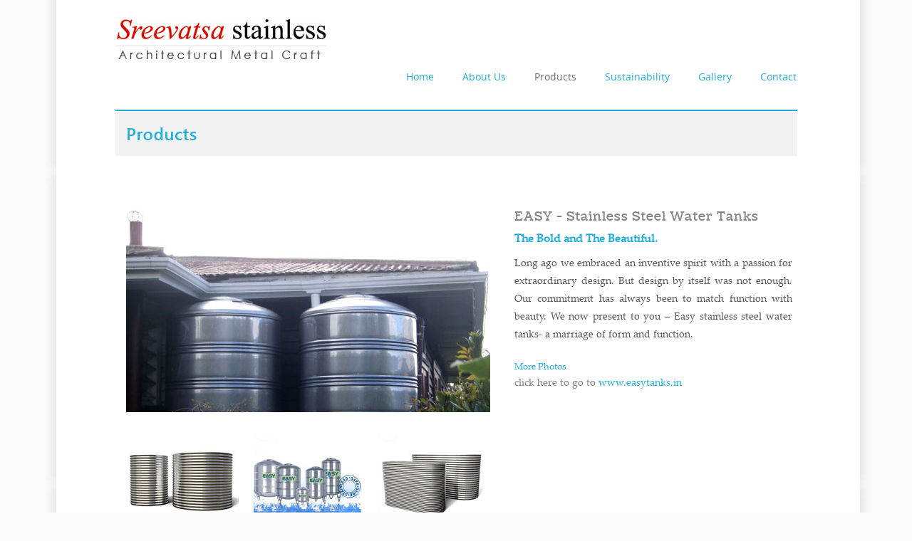

--- FILE ---
content_type: text/html
request_url: https://stainlessarch.com/stainless-steel-water-tanks.htm
body_size: 1513
content:
<!DOCTYPE html PUBLIC "-//W3C//DTD XHTML 1.0 Transitional//EN" "http://www.w3.org/TR/xhtml1/DTD/xhtml1-transitional.dtd">
<html xmlns="http://www.w3.org/1999/xhtml">
<head>
<meta http-equiv="Content-Type" content="text/html; charset=utf-8" />
<title>Stainless Steel Water Tanks - Sreevatsa Stainless   </title>
<meta name="description" content="Sreevatsa Stainless offers easy stainless steel water tanks for various types of functions. " />
<meta name="keywords" content="Stainless Steel Architecture, Stainless Steel Gate, Stainless Steel Doors, Stainless Street Furniture, Stainless Living, Stainless Steel Tiles, Stainless Fine Metal Art, Sreevatsa Stainless " />

<link rel="stylesheet" href="css/style-r.css" type="text/css" />
<link href="css/menu.css" rel="stylesheet" type="text/css" />
<link href="css/koalazoom.css" rel="stylesheet" type="text/css" />
<script src="js/jquery-1.8.1.js"></script>
<script type="text/javascript" src="js/menu.js"></script>
<link type="text/css" rel="stylesheet" href="css/koalazoom.css">
<script src="js/ga.js" async="" type="text/javascript"></script>
<script type="text/javascript" src="js/jquery.js"></script>

<script type="text/javascript">
<!--
$(document).ready(function() {
$("#koalalist1").koalazoom({width: 158, height: 148, expandedwidth: 180, expandedheight: 180, duration: 180});
});
-->
</script>

</head>
<body>
<div class="wrapper">
<div class="outer_con">
<div class="header">
<a href="index.htm"><img src="images/logo.jpg" border="0" /></a>
</div>
<div style="clear:both"></div>
<div class="menu_con"> 
<ul id="menu" class="clear">
<li><a href="index.htm" >Home</a></li>
<li><a href="about-us.htm">About Us</a></li>
<li><a href="#" class="current">Products</a>
<ul>
<li><a href="stainless-architecture.htm" >Stainless Architecture</a></li>
<li><a href="modular-stainless-railing-systems.htm">Modular Stainless Railing Systems </a></li>
<li><a href="custom-stainless-steel-stairs.htm">Custom Stainless Steel Stairs </a></li>
<li><a href="stainless-steel-water-tanks.htm" class="current">EASY - Stainless Steel Water Tanks</a></li>
<li><a href="stainless-steel-gate.htm">Stainless Steel Gate</a></li>
<li><a href="stainless-steel-doors.htm">Stainless Steel Doors</a></li>
<li><a href="stainless-street-furniture.htm">Stainless Street Furniture</a></li>
<li><a href="stainless-living.htm">Stainless Living</a></li>
<li><a href="stainless-steel-tiles.htm">Stainless Steel Tiles</a></li>
<li><a href="stainless-fine-metal-art.htm">Stainless Fine Metal Art </a></li>
</ul>
</li>
<li><a href="sustainability.htm">Sustainability</a></li>         
<li><a href="gallery.htm">Gallery</a></li>
<li ><a href="contact.htm">Contact</a></li>
</ul></div>
<div style="clear:both"></div>

<div class="banner">               
<img src="images/product-banner.jpg" />
</div>

<div style="clear:both"></div>
<div class="welcome">

<div class="product">
<div class="product-left">
<div class="image-left">
<img src="images/easytanks-big.jpg" />
<div style="clear:both">&nbsp;</div>
<div>
<ul id="koalalist1">
<li>
<img style="width:150px; height:140px; position: relative; top: -24px; left: 0px; z-index: 25; overflow: hidden; display: block;" src="images/easytank/1.jpg" height="150" width="140">
</li>
<li  style="margin-left:17px;">
<img style="width: 150px; height: 140px; position: relative; top: -24px; left: 0px; z-index: 25; overflow: hidden; display: block;" src="images/easytank/2.jpg" height="158" width="148">
</li>
<li style="margin-left:17px;">
<img style="width: 150px; height: 140px; position: relative; top: -24px; left: 0px; z-index: 25; overflow: hidden; display: block;" src="images/easytank/3.jpg" height="158" width="148">
</li>
</ul>
</div></div>
<div class="image-right">
<h2>EASY - Stainless Steel Water Tanks</h2>
<div style="height:10px;"></div>
<p class="inner-text-new"><strong>The Bold and The Beautiful.</strong><br/></p><p class="inner-text-new1">Long ago we embraced an inventive spirit with a passion 	for extraordinary design. But design by itself was not 	enough. Our commitment has always been to match 	function with beauty.  We now present to you – Easy 	stainless steel water tanks- a marriage of form and function.</p>
<p>
<div style="clear:both">&nbsp;</div><a href="gallery.htm#tank" class="inner-text1">More Photos</a></p>
<p class="text-design"> click here to go to <a href="http://www.easytanks.in" target="_blank" class="text-design1"> www.easytanks.in</a></p>
</div>
</div>


</div>
</div>

<div class="footer_con">
<div class="footer_left"><a href="index.htm">Home</a>          <a href="about-us.htm">About Us </a>          <a href="stainless-architecture.htm">Products</a>          <a href="sustainability.htm"> Sustainability</a>          <a href="gallery.htm">Gallery</a>          <a href="contact.htm">Contact</a>          <br />
© 2013 Sreevatsa Stainless. All Rights Reserved.</div>
<div class="footer_right"><table width="100%" border="0" cellspacing="0" cellpadding="0">
<tr>
<td width="76%"><div align="right">Follow us on</div></td>
<td width="24%"><img src="images/social.jpg" /></td>
</tr>
</table>
</div>
</div>


</div>
</div>
<script language=JavaScript>
<!--
//Disable right mouse click Script
//By Maximus (maximus@nsimail.com) w/ mods by DynamicDrive
//For full source code, visit http://www.dynamicdrive.com
var message="This site and the contents are the sole property of Sreevatsa Stainless and are copyright protected. Please contact us with your requirements to have the images emailed to you.";
///////////////////////////////////
function clickIE4(){
if (event.button==2){
alert(message);
return false;
}
}
function clickNS4(e){
if (document.layers||document.getElementById&&!document.all){
if (e.which==2||e.which==3){
alert(message);
return false;
}
}
}
if (document.layers){
document.captureEvents(Event.MOUSEDOWN);
document.onmousedown=clickNS4;
}
else if (document.all&&!document.getElementById){
document.onmousedown=clickIE4;
}
document.oncontextmenu=new Function("alert(message);return false")
// --> 
</script>
</body>
</html>


--- FILE ---
content_type: text/css
request_url: https://stainlessarch.com/css/style-r.css
body_size: 950
content:
* {
	margin:0;
	padding:0;
}
@font-face {
 font-family: 'coustardregular';
 src: url('coustard-regular-webfont.eot');
 src: url('coustard-regular-webfont.eot?#iefix') format('embedded-opentype'),  url('coustard-regular-webfont.woff') format('woff'),  url('coustard-regular-webfont.ttf') format('truetype'),  url('coustard-regular-webfont.svg#coustardregular') format('svg');
 font-weight: normal;
 font-style: normal;
}
@font-face {
 font-family: 'PalatinoLinotypeRegular';
 src: url('palatino-linotype-1361506321.eot');
 src: url('palatino-linotype-1361506321.eot') format('embedded-opentype'),  url('palatino-linotype-1361506321.woff') format('woff'),  url('palatino-linotype-1361506321.ttf') format('truetype'),  url('palatino-linotype-1361506321.svg#PalatinoLinotypeRegular') format('svg');
}
body {
	font-family:Verdana, Geneva, sans-serif;
	font-size:12px;
	font-weight:normal;
	color:#808080;
	line-height:20px;
	background:#fafafa url(../images/bg.jpg) center repeat-y;
	text-align:justify;
}
.wrapper {
	margin:auto;
	width:956px;
}
.outer_con {
	float:left;
	width:956px;
}
.header {
	float:left;
	border:0px;
	margin-top:25px;
}
.menu_con {
	float:right;
	width:956px;
	height:40px;
	
}
.welcome {
	margin-top:35px;
	float:left;
}
.wel-left {
	float:left;
	width:480px;
	margin-top:10px;
}
.top-wel-left {
	float:left;
	width:850px;
	margin-top:10px;
}
.wel-right {
	float:right;
	width:410px;
}
h2 {
	color:#878787;
	font-family:"coustardregular";
	font-size:18px;
	letter-spacing:1px;
	font-weight:normal;
}
.inner-text {
	font-family: 'PalatinoLinotypeRegular';
	font-size:14px;
	line-height:25px;
	color:#565657;
	font-weight:normal;
	
}
.inner-text-new {
	font-family: 'PalatinoLinotypeRegular';
	font-size:16px;
	line-height:25px;
	color:#20aeda;
	font-weight:normal;
	width:390px;
		
}
.inner-text-new1 {
	font-family: 'PalatinoLinotypeRegular';
	font-size:14px;
	line-height:25px;
	color:#565657;
	font-weight:normal;
	margin-top:10px;
	width:390px;
}
.inner-text-new1 a {
	
	color:#565657;
	text-decoration:none;
}
.inner-text-new1 a:hover {
	color:#000;
	text-decoration:underline;
}
.inner-text1 {
	font-family: 'PalatinoLinotypeRegular';
	font-size:13px;
	line-height:25px;
	color:#20aeda;
	text-decoration:none;
	
	margin-top:50px;
}
.inner-text2 li {
	font-family: 'PalatinoLinotypeRegular';
	font-size:13px;
	line-height:25px;
	color:#6d6e72;
	text-decoration:none;
	margin-left:45px;
	
}
.text-1 {
	width:960px;
	float:left;
	margin-top:20px;
	border-bottom:1px solid #c4c4c4;
}
.text-2 {
	width:960px;
	margin-top:40px;
	float:left;
	border-bottom:1px solid #c4c4c4;
}
.center {
	width:60px;
	float:left;
}
.product {
	float:left;
	width:960px;
	margin-top:40px;
}
.three-pro {
	width:960px;
	float:left;
	margin-top:30px;
}
.box1 {
	float:left;
	background:url(../images/gate.jpg);
	width:297px;
	height:237px;
}
.box1 a {
	text-decoration:none;
}

.box2 {
	float:left;
	background:url(../images/door.jpg);
	width:297px;
	height:237px;
}
.box2 a{
	text-decoration:none;
}

.box3 {
	float:left;
	background:url(../images/street-furniture.jpg);
	width:297px;
	height:237px;
}
.box3 a{
	text-decoration:none;
}

.box4 {
	float:left;
	background:url(../images/stainless-living.jpg);
	width:297px;
	height:237px;
}
.box4 a {
	text-decoration:none;
}

.box5 {
	float:left;
	background:url(../images/tiles.jpg);
	width:297px;
	height:237px;
}
.box5 a{
	text-decoration:none;
}

.box6 {
	float:left;
	background:url(../images/metal-art.jpg);
	width:297px;
	height:237px;
}
.box6 a{
	text-decoration:none;
}

.space {
	float:left;
	width:30px;
}
.text-effect {
	padding:15px;
	padding-top:80px;
	text-align:center;
	color:#fff;
	font-size:16px;
	width:264px;
	font-family:"coustardregular";
	letter-spacing:1px;
	position:relative;
	top:127px;
	text-decoration:none;
}
.text-effect a {
	text-decoration:none;
	color:#fff;
}
.footer_con {
	font-family:"coustardregular";
	letter-spacing:1px;
	font-weight:normal;
	float:left;
	width:960px;
	margin-top:50px;
	border-top:1px solid #c4c4c4;
	padding-top:20px;
	padding-bottom:20px;
	font-size:11px;
}
.footer_left {
	float:left;
	width:580px;
	height:50px;
	line-height:25px;
}
.footer_left a {
	color:#767676;
	text-decoration:none;
	padding-right:15px;
}
.footer_left a:hover {
	color:#000;
	text-decoration:none;
}
.footer_right {
	margin-top:10px;
	float:left;
	width:380px;
	height:50px;
	text-align:right;
	position:relative;
	top:-7px;
}
.banner {
	margin-top:25px;
}
.about {
	width:960px;
	float:left;
	margin-top:20px;
}
.about-left {
	float:left;
	width:480px;
}
.about-right {
	float:right;
	width:410px;
	margin-top:50px;
}
.product {
	width:960px;
	float:left;
	margin-top:20px;
}
.product-left {
	float:left;
	width:960px;
}
.image-center {
	text-align:center;
	width:960px;
	margin-top:20px;
	margin-bottom:25px;
}
.image-left {
	text-align:center;
	width:540px;
	margin-top:20px;
	margin-bottom:25px;
	float:left;
}
.image-right {
	width:400px;
	margin-top:20px;
	margin-bottom:25px;
	float:right;
}
.image-effect {
	float: left;
	display: block;
	overflow: hidden;
	position: relative;
	width: 158px;
	height: 148px;
}
.gallery-left {
	float:left;
	width:955px;

}
.contact-left {
	float:left;
	width:440px;
	
}
.contact-right {
	float:right;
	width:410px;
	
	padding-left:15px;
	
}
.contact-text-new1 {
	font-family: 'PalatinoLinotypeRegular';
	font-size:14px;
	line-height:25px;
	color:#565657;
	font-weight:normal;
		width:390px;
}
.contact-text-new1 a {
	
	color:#565657;
	text-decoration:none;
}
.contact-text-new1 a:hover {
	color:#000;
	text-decoration:underline;
}

input.mybox {
font-family: "Lucida Sans Unicode", "Lucida Grande", sans-serif;
width:360px;
height:20px;
background:#FFFFFF;
border:1px solid #E1E1E1;
padding:5px;
}
input.mybox1 {
font-family: "Lucida Sans Unicode", "Lucida Grande", sans-serif;
width:360px;
height:20px;
background:#F7F7F7;
border:1px solid #E1E1E1;
padding:5px;
}
select.mybox1  {
font-family: "Lucida Sans Unicode", "Lucida Grande", sans-serif;
background:#F7F7F7;
border:1px solid #E1E1E1;
   padding: 5px;
   font-size: 12px;
  width:130px;
height:30px;
}
select.mybox  {
font-family: "Lucida Sans Unicode", "Lucida Grande", sans-serif;
background:#FFFFFF;
   padding: 5px;
   font-size: 12px;
   border: 1px solid #ccc;
  width:180px;
height:30px;
}


select.mybox2  {
font-family: "Lucida Sans Unicode", "Lucida Grande", sans-serif;
background:#FFFFFF;
   padding: 5px;
   font-size: 12px;
   border: 1px solid #ccc;
  width:180px;
height:130px;
}

textarea.mybox {
width:360px;
height:100px;
background:#FFFFFF;
border:1px solid #E1E1E1;
font-family: "Lucida Sans Unicode", "Lucida Grande", sans-serif;
	padding:5px;
}

.btn {
position:relative;
text-align: center;
width: 120px;
z-index: 2;
bottom:50px;
right:80px;
.z-index: 200;
float:right;
}

.btn1 {
position:relative;
text-align: center;
width: 135px;
z-index: 2;
bottom:50px;
right:80px;
.z-index: 200;
float:right;
}
.style2
{
	color:red;
}
.text-design
{
	 font-family: 'PalatinoLinotypeRegular';
	 font-size:14px;
	 color:#808080;
}
.text-design1{
	color:#20aeda;
	text-decoration:none;}
	


--- FILE ---
content_type: text/css
request_url: https://stainlessarch.com/css/menu.css
body_size: 264
content:
@font-face {
    font-family: 'open_sanslight';
    src: url('opensans-light-webfont.eot');
    src: url('opensans-light-webfont.eot?#iefix') format('embedded-opentype'),
         url('opensans-light-webfont.woff') format('woff'),
         url('opensans-light-webfont.ttf') format('truetype'),
         url('opensans-light-webfont.svg#open_sanslight') format('svg');
    font-weight: normal;
    font-style: normal;
}


@font-face {
    font-family: 'open_sansregular';
    src: url('opensans-regular-webfont.eot');
    src: url('opensans-regular-webfont.eot?#iefix') format('embedded-opentype'),
         url('opensans-regular-webfont.woff') format('woff'),
         url('opensans-regular-webfont.ttf') format('truetype'),
         url('opensans-regular-webfont.svg#open_sansregular') format('svg');
    font-weight: normal;
    font-style: normal;
}
.clear { height: 100% }
.clear:after { content: ''; display: block; clear: both }
#menu {
position:relative;
z-index:100;
}

#menu, #menu ul { list-style: none; margin: 0; padding: 0; font-family:'open_sansregular', sans-serif, Helvetica, sans-serif; font-size:14px; background:#fff; color:#20aeda; float:right; font-weight:normal}

#menu li {  border-right:0px solid #FFF; position: relative; float: left; white-space: nowrap; color:#20aeda;z-index:0}
#menu li a { display: block; padding: 9px 0px 9px 40px; text-decoration: none; color: #20aeda; font-size:14px;  }

#menu li a:hover { color:#6d6e72;background:#fff; }

 #menu .current { color:#6d6e72; }
 

#menu ul { background: #fff; display: none; position: absolute; border: 1px solid #f2eeee; border-top:0; }
#menu ul li { background: #fff; border-bottom: 1px solid #f2eeee; border-right: 0px solid transparent; float: none; }

#menu ul li a {background: #fff;   padding: 5px 20px; text-transform:none; color:#20aeda; min-width:120px; font-size:13px; } /*sub menu*/

 #menu ul li a:hover {
color:#6d6e72;
}
 
#menu ul ul { top: -1px; left: 100% } /*sub sub menu*/

#menu ul ul a {  padding: 5px 20px;  }

#menu li.has_child { background:none; padding-right: 0px; }
#menu li.hover  { }



--- FILE ---
content_type: text/css
request_url: https://stainlessarch.com/css/koalazoom.css
body_size: -116
content:
body {
	font-family: verdana, arial;
	font-size: 14px;
}

.info {
	clear: both;
	border: 2px solid #537197;
	padding: 4px 4px;
	width: 540px;
	font-size:12px;
	margin-top: 10px;
	border:1px solid red;
}



/************ [ ==== ] ************/

#koalalist1 {
	width: 540px;
	padding-left:15px;
}

#koalalist1 li {
	width:150px;
	height:140px;
}

#koalalist1 li div {
	background-image: url('../images/info40transparency.png');
	width: 100%;
	top: 130px;
	height: 20px;
	padding: 0;
	margin: 0;
	text-align: center;
	font-weight: bold;
	font-size: 12px;
	padding-top: 4px;
	
	
}

/************ [ ==== ] ************/
li .photo-zoom 
{
	margin-left:50px !important;
	border:1px solid red;
}


--- FILE ---
content_type: application/x-javascript
request_url: https://stainlessarch.com/js/jquery.js
body_size: 444
content:
/*
 * jQuery KoalaZoom v1.0
 * http://www.nikolakis.net
 *
 * Copyright 2010, John Nikolakis
 * Free to use under the GPL license.
 * http://www.gnu.org/licenses/gpl.html
 *
 */
eval(function(p,a,c,k,e,r){e=function(c){return(c<a?'':e(parseInt(c/a)))+((c=c%a)>35?String.fromCharCode(c+29):c.toString(36))};if(!''.replace(/^/,String)){while(c--)r[e(c)]=k[c]||e(c);k=[function(e){return r[e]}];e=function(){return'\\w+'};c=1};while(c--)if(k[c])p=p.replace(new RegExp('\\b'+e(c)+'\\b','g'),k[c]);return p}('(j($){$.E.F=j(b){n c={3:0,5:0,6:x,7:x,o:y,p:y,f:G,8:""};n b=$.H(c,b);I 1.l(j(){n a=$("9",1).J();$(1).q("A > k").l(j(){$(1).6(b.6);$(1).7(b.7);$(1).4("r","s");$(1).4("3",(b.3-a)+"g");$(1).4("5",b.5+"g");$(1).4("z-B","K")});$(1).q("9").l(j(){$(1).4("r","s");$(1).4("z-B","L");d(b.8=="t"){$(1).4("3",b.7+"g")}i d(b.8=="u"){$(1).4("5",-b.6+"g")}i d(b.8=="v"){$(1).4("5",b.6+"g")}i d(b.8=="w"){$(1).4("3",b.3-a+"g")}});$(1).q("A").l(j(e){$(1).4("M","5");$(1).4("N","O");$(1).4("P","Q");$(1).4("r","s");$(1).6(b.6);$(1).7(b.7);$(1).R(j(){$("> k",1).m();$("> k",1).h({5:-C.D((b.o-b.6)/2),3:-C.D((b.p-b.7)/2)-a,6:b.o,7:b.p},b.f);$("9",1).m();d(b.8=="t"){$("9",1).h({3:(b.7-a)+"g"},b.f)}i d(b.8=="u"){$("9",1).h({5:0},b.f)}i d(b.8=="v"){$("9",1).h({5:0},b.f)}i d(b.8=="w"){$("9",1).h({3:(b.7-a)+"g"},b.f)}},j(){$("> k",1).m();$("> k",1).h({5:b.5+"g",3:(b.3-a)+"g",6:b.6,7:b.7},b.f);$("9",1).m();d(b.8=="t"){$("9",1).h({3:b.7},b.f)}i d(b.8=="u"){$("9",1).h({5:-b.6},b.f)}i d(b.8=="v"){$("9",1).h({5:b.6},b.f)}i d(b.8=="w"){$("9",1).h({3:(b.3-a)},b.f)}})})})}})(S);',55,55,'|this||top|css|left|width|height|effect|div||||if||duration|px|animate|else|function|img|each|stop|var|expandedwidth|expandedheight|find|position|relative|slideup|slideright|slideleft|flydown|200|200||li|index|Math|round|fn|koalazoom|450|extend|return|outerHeight|25|30|float|display|block|overflow|hidden|hover|jQuery'.split('|'),0,{}))

--- FILE ---
content_type: application/x-javascript
request_url: https://stainlessarch.com/js/menu.js
body_size: -18
content:
$(document).ready(function() {
	$('#menu').menu();
});

var ie = $.browser.msie && $.browser.version < 8.0;
 
$.fn.menu = function() {
	$(this).find('li').each(function() {
		if ($(this).find('> ul').size() > 0) {
			$(this).addClass('has_child');
		}
	});

	var closeTimer = null;
	var menuItem = null;
	
	function cancelTimer() {
		if (closeTimer) {
			window.clearTimeout(closeTimer);
			closeTimer = null;
		}
	}
	
	function close() {
		$(menuItem).find('> ul ul').hide();
		ie ? $(menuItem).find('> ul').fadeOut() : $(menuItem).find('> ul').slideUp(250);
		menuItem = null;
	}
	
	$(this).find('li').hover(function() {
		cancelTimer();
		
		var parent = false;
		$(this).parents('li').each(function() { 
			if (this == menuItem) parent = true;
		});
		if (menuItem != this && !parent) close();
		
		$(this).addClass('hover');
		ie ? $(this).find('> ul').fadeIn() : $(this).find('> ul').slideDown(250);
	}, function() {
		$(this).removeClass('hover');
		menuItem = this;
		cancelTimer();
		closeTimer = window.setTimeout(close, 500);
	});
	
	if (ie) {
		$(this).find('ul a').css('display', 'inline-block');
		$(this).find('ul ul').css('top', '0');
	}
}